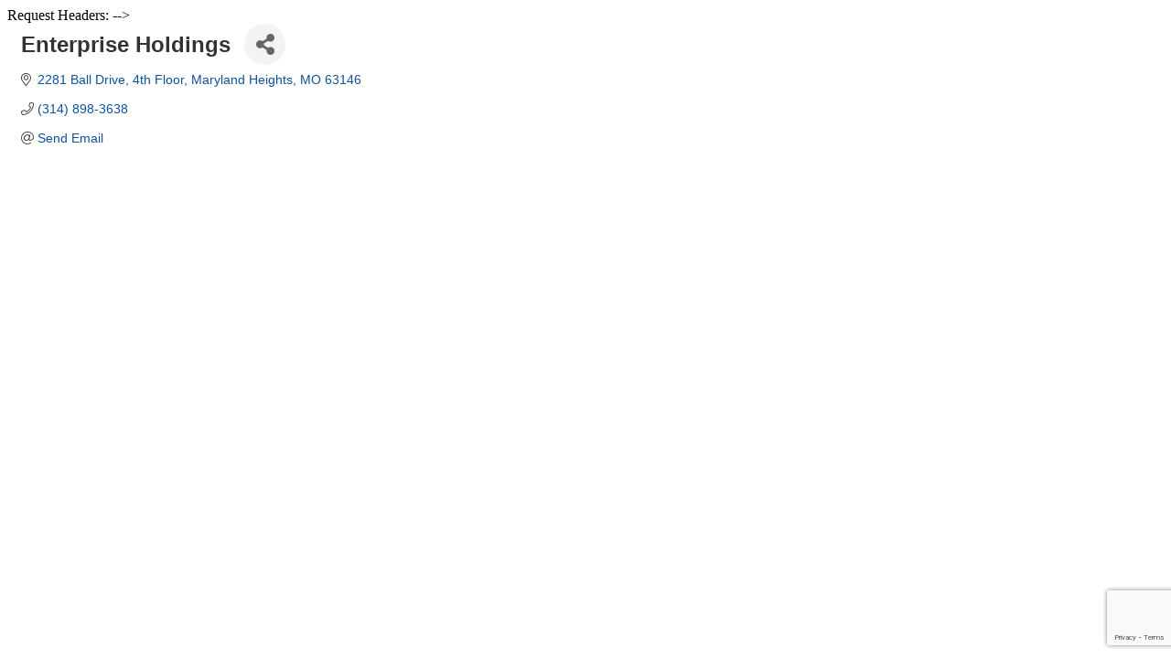

--- FILE ---
content_type: text/html; charset=utf-8
request_url: https://www.google.com/recaptcha/enterprise/anchor?ar=1&k=6LfI_T8rAAAAAMkWHrLP_GfSf3tLy9tKa839wcWa&co=aHR0cDovL21lbWJlci5hc2EtbWlkd2VzdC5vcmc6ODA.&hl=en&v=PoyoqOPhxBO7pBk68S4YbpHZ&size=invisible&anchor-ms=20000&execute-ms=30000&cb=db8mfl9kqnv9
body_size: 48730
content:
<!DOCTYPE HTML><html dir="ltr" lang="en"><head><meta http-equiv="Content-Type" content="text/html; charset=UTF-8">
<meta http-equiv="X-UA-Compatible" content="IE=edge">
<title>reCAPTCHA</title>
<style type="text/css">
/* cyrillic-ext */
@font-face {
  font-family: 'Roboto';
  font-style: normal;
  font-weight: 400;
  font-stretch: 100%;
  src: url(//fonts.gstatic.com/s/roboto/v48/KFO7CnqEu92Fr1ME7kSn66aGLdTylUAMa3GUBHMdazTgWw.woff2) format('woff2');
  unicode-range: U+0460-052F, U+1C80-1C8A, U+20B4, U+2DE0-2DFF, U+A640-A69F, U+FE2E-FE2F;
}
/* cyrillic */
@font-face {
  font-family: 'Roboto';
  font-style: normal;
  font-weight: 400;
  font-stretch: 100%;
  src: url(//fonts.gstatic.com/s/roboto/v48/KFO7CnqEu92Fr1ME7kSn66aGLdTylUAMa3iUBHMdazTgWw.woff2) format('woff2');
  unicode-range: U+0301, U+0400-045F, U+0490-0491, U+04B0-04B1, U+2116;
}
/* greek-ext */
@font-face {
  font-family: 'Roboto';
  font-style: normal;
  font-weight: 400;
  font-stretch: 100%;
  src: url(//fonts.gstatic.com/s/roboto/v48/KFO7CnqEu92Fr1ME7kSn66aGLdTylUAMa3CUBHMdazTgWw.woff2) format('woff2');
  unicode-range: U+1F00-1FFF;
}
/* greek */
@font-face {
  font-family: 'Roboto';
  font-style: normal;
  font-weight: 400;
  font-stretch: 100%;
  src: url(//fonts.gstatic.com/s/roboto/v48/KFO7CnqEu92Fr1ME7kSn66aGLdTylUAMa3-UBHMdazTgWw.woff2) format('woff2');
  unicode-range: U+0370-0377, U+037A-037F, U+0384-038A, U+038C, U+038E-03A1, U+03A3-03FF;
}
/* math */
@font-face {
  font-family: 'Roboto';
  font-style: normal;
  font-weight: 400;
  font-stretch: 100%;
  src: url(//fonts.gstatic.com/s/roboto/v48/KFO7CnqEu92Fr1ME7kSn66aGLdTylUAMawCUBHMdazTgWw.woff2) format('woff2');
  unicode-range: U+0302-0303, U+0305, U+0307-0308, U+0310, U+0312, U+0315, U+031A, U+0326-0327, U+032C, U+032F-0330, U+0332-0333, U+0338, U+033A, U+0346, U+034D, U+0391-03A1, U+03A3-03A9, U+03B1-03C9, U+03D1, U+03D5-03D6, U+03F0-03F1, U+03F4-03F5, U+2016-2017, U+2034-2038, U+203C, U+2040, U+2043, U+2047, U+2050, U+2057, U+205F, U+2070-2071, U+2074-208E, U+2090-209C, U+20D0-20DC, U+20E1, U+20E5-20EF, U+2100-2112, U+2114-2115, U+2117-2121, U+2123-214F, U+2190, U+2192, U+2194-21AE, U+21B0-21E5, U+21F1-21F2, U+21F4-2211, U+2213-2214, U+2216-22FF, U+2308-230B, U+2310, U+2319, U+231C-2321, U+2336-237A, U+237C, U+2395, U+239B-23B7, U+23D0, U+23DC-23E1, U+2474-2475, U+25AF, U+25B3, U+25B7, U+25BD, U+25C1, U+25CA, U+25CC, U+25FB, U+266D-266F, U+27C0-27FF, U+2900-2AFF, U+2B0E-2B11, U+2B30-2B4C, U+2BFE, U+3030, U+FF5B, U+FF5D, U+1D400-1D7FF, U+1EE00-1EEFF;
}
/* symbols */
@font-face {
  font-family: 'Roboto';
  font-style: normal;
  font-weight: 400;
  font-stretch: 100%;
  src: url(//fonts.gstatic.com/s/roboto/v48/KFO7CnqEu92Fr1ME7kSn66aGLdTylUAMaxKUBHMdazTgWw.woff2) format('woff2');
  unicode-range: U+0001-000C, U+000E-001F, U+007F-009F, U+20DD-20E0, U+20E2-20E4, U+2150-218F, U+2190, U+2192, U+2194-2199, U+21AF, U+21E6-21F0, U+21F3, U+2218-2219, U+2299, U+22C4-22C6, U+2300-243F, U+2440-244A, U+2460-24FF, U+25A0-27BF, U+2800-28FF, U+2921-2922, U+2981, U+29BF, U+29EB, U+2B00-2BFF, U+4DC0-4DFF, U+FFF9-FFFB, U+10140-1018E, U+10190-1019C, U+101A0, U+101D0-101FD, U+102E0-102FB, U+10E60-10E7E, U+1D2C0-1D2D3, U+1D2E0-1D37F, U+1F000-1F0FF, U+1F100-1F1AD, U+1F1E6-1F1FF, U+1F30D-1F30F, U+1F315, U+1F31C, U+1F31E, U+1F320-1F32C, U+1F336, U+1F378, U+1F37D, U+1F382, U+1F393-1F39F, U+1F3A7-1F3A8, U+1F3AC-1F3AF, U+1F3C2, U+1F3C4-1F3C6, U+1F3CA-1F3CE, U+1F3D4-1F3E0, U+1F3ED, U+1F3F1-1F3F3, U+1F3F5-1F3F7, U+1F408, U+1F415, U+1F41F, U+1F426, U+1F43F, U+1F441-1F442, U+1F444, U+1F446-1F449, U+1F44C-1F44E, U+1F453, U+1F46A, U+1F47D, U+1F4A3, U+1F4B0, U+1F4B3, U+1F4B9, U+1F4BB, U+1F4BF, U+1F4C8-1F4CB, U+1F4D6, U+1F4DA, U+1F4DF, U+1F4E3-1F4E6, U+1F4EA-1F4ED, U+1F4F7, U+1F4F9-1F4FB, U+1F4FD-1F4FE, U+1F503, U+1F507-1F50B, U+1F50D, U+1F512-1F513, U+1F53E-1F54A, U+1F54F-1F5FA, U+1F610, U+1F650-1F67F, U+1F687, U+1F68D, U+1F691, U+1F694, U+1F698, U+1F6AD, U+1F6B2, U+1F6B9-1F6BA, U+1F6BC, U+1F6C6-1F6CF, U+1F6D3-1F6D7, U+1F6E0-1F6EA, U+1F6F0-1F6F3, U+1F6F7-1F6FC, U+1F700-1F7FF, U+1F800-1F80B, U+1F810-1F847, U+1F850-1F859, U+1F860-1F887, U+1F890-1F8AD, U+1F8B0-1F8BB, U+1F8C0-1F8C1, U+1F900-1F90B, U+1F93B, U+1F946, U+1F984, U+1F996, U+1F9E9, U+1FA00-1FA6F, U+1FA70-1FA7C, U+1FA80-1FA89, U+1FA8F-1FAC6, U+1FACE-1FADC, U+1FADF-1FAE9, U+1FAF0-1FAF8, U+1FB00-1FBFF;
}
/* vietnamese */
@font-face {
  font-family: 'Roboto';
  font-style: normal;
  font-weight: 400;
  font-stretch: 100%;
  src: url(//fonts.gstatic.com/s/roboto/v48/KFO7CnqEu92Fr1ME7kSn66aGLdTylUAMa3OUBHMdazTgWw.woff2) format('woff2');
  unicode-range: U+0102-0103, U+0110-0111, U+0128-0129, U+0168-0169, U+01A0-01A1, U+01AF-01B0, U+0300-0301, U+0303-0304, U+0308-0309, U+0323, U+0329, U+1EA0-1EF9, U+20AB;
}
/* latin-ext */
@font-face {
  font-family: 'Roboto';
  font-style: normal;
  font-weight: 400;
  font-stretch: 100%;
  src: url(//fonts.gstatic.com/s/roboto/v48/KFO7CnqEu92Fr1ME7kSn66aGLdTylUAMa3KUBHMdazTgWw.woff2) format('woff2');
  unicode-range: U+0100-02BA, U+02BD-02C5, U+02C7-02CC, U+02CE-02D7, U+02DD-02FF, U+0304, U+0308, U+0329, U+1D00-1DBF, U+1E00-1E9F, U+1EF2-1EFF, U+2020, U+20A0-20AB, U+20AD-20C0, U+2113, U+2C60-2C7F, U+A720-A7FF;
}
/* latin */
@font-face {
  font-family: 'Roboto';
  font-style: normal;
  font-weight: 400;
  font-stretch: 100%;
  src: url(//fonts.gstatic.com/s/roboto/v48/KFO7CnqEu92Fr1ME7kSn66aGLdTylUAMa3yUBHMdazQ.woff2) format('woff2');
  unicode-range: U+0000-00FF, U+0131, U+0152-0153, U+02BB-02BC, U+02C6, U+02DA, U+02DC, U+0304, U+0308, U+0329, U+2000-206F, U+20AC, U+2122, U+2191, U+2193, U+2212, U+2215, U+FEFF, U+FFFD;
}
/* cyrillic-ext */
@font-face {
  font-family: 'Roboto';
  font-style: normal;
  font-weight: 500;
  font-stretch: 100%;
  src: url(//fonts.gstatic.com/s/roboto/v48/KFO7CnqEu92Fr1ME7kSn66aGLdTylUAMa3GUBHMdazTgWw.woff2) format('woff2');
  unicode-range: U+0460-052F, U+1C80-1C8A, U+20B4, U+2DE0-2DFF, U+A640-A69F, U+FE2E-FE2F;
}
/* cyrillic */
@font-face {
  font-family: 'Roboto';
  font-style: normal;
  font-weight: 500;
  font-stretch: 100%;
  src: url(//fonts.gstatic.com/s/roboto/v48/KFO7CnqEu92Fr1ME7kSn66aGLdTylUAMa3iUBHMdazTgWw.woff2) format('woff2');
  unicode-range: U+0301, U+0400-045F, U+0490-0491, U+04B0-04B1, U+2116;
}
/* greek-ext */
@font-face {
  font-family: 'Roboto';
  font-style: normal;
  font-weight: 500;
  font-stretch: 100%;
  src: url(//fonts.gstatic.com/s/roboto/v48/KFO7CnqEu92Fr1ME7kSn66aGLdTylUAMa3CUBHMdazTgWw.woff2) format('woff2');
  unicode-range: U+1F00-1FFF;
}
/* greek */
@font-face {
  font-family: 'Roboto';
  font-style: normal;
  font-weight: 500;
  font-stretch: 100%;
  src: url(//fonts.gstatic.com/s/roboto/v48/KFO7CnqEu92Fr1ME7kSn66aGLdTylUAMa3-UBHMdazTgWw.woff2) format('woff2');
  unicode-range: U+0370-0377, U+037A-037F, U+0384-038A, U+038C, U+038E-03A1, U+03A3-03FF;
}
/* math */
@font-face {
  font-family: 'Roboto';
  font-style: normal;
  font-weight: 500;
  font-stretch: 100%;
  src: url(//fonts.gstatic.com/s/roboto/v48/KFO7CnqEu92Fr1ME7kSn66aGLdTylUAMawCUBHMdazTgWw.woff2) format('woff2');
  unicode-range: U+0302-0303, U+0305, U+0307-0308, U+0310, U+0312, U+0315, U+031A, U+0326-0327, U+032C, U+032F-0330, U+0332-0333, U+0338, U+033A, U+0346, U+034D, U+0391-03A1, U+03A3-03A9, U+03B1-03C9, U+03D1, U+03D5-03D6, U+03F0-03F1, U+03F4-03F5, U+2016-2017, U+2034-2038, U+203C, U+2040, U+2043, U+2047, U+2050, U+2057, U+205F, U+2070-2071, U+2074-208E, U+2090-209C, U+20D0-20DC, U+20E1, U+20E5-20EF, U+2100-2112, U+2114-2115, U+2117-2121, U+2123-214F, U+2190, U+2192, U+2194-21AE, U+21B0-21E5, U+21F1-21F2, U+21F4-2211, U+2213-2214, U+2216-22FF, U+2308-230B, U+2310, U+2319, U+231C-2321, U+2336-237A, U+237C, U+2395, U+239B-23B7, U+23D0, U+23DC-23E1, U+2474-2475, U+25AF, U+25B3, U+25B7, U+25BD, U+25C1, U+25CA, U+25CC, U+25FB, U+266D-266F, U+27C0-27FF, U+2900-2AFF, U+2B0E-2B11, U+2B30-2B4C, U+2BFE, U+3030, U+FF5B, U+FF5D, U+1D400-1D7FF, U+1EE00-1EEFF;
}
/* symbols */
@font-face {
  font-family: 'Roboto';
  font-style: normal;
  font-weight: 500;
  font-stretch: 100%;
  src: url(//fonts.gstatic.com/s/roboto/v48/KFO7CnqEu92Fr1ME7kSn66aGLdTylUAMaxKUBHMdazTgWw.woff2) format('woff2');
  unicode-range: U+0001-000C, U+000E-001F, U+007F-009F, U+20DD-20E0, U+20E2-20E4, U+2150-218F, U+2190, U+2192, U+2194-2199, U+21AF, U+21E6-21F0, U+21F3, U+2218-2219, U+2299, U+22C4-22C6, U+2300-243F, U+2440-244A, U+2460-24FF, U+25A0-27BF, U+2800-28FF, U+2921-2922, U+2981, U+29BF, U+29EB, U+2B00-2BFF, U+4DC0-4DFF, U+FFF9-FFFB, U+10140-1018E, U+10190-1019C, U+101A0, U+101D0-101FD, U+102E0-102FB, U+10E60-10E7E, U+1D2C0-1D2D3, U+1D2E0-1D37F, U+1F000-1F0FF, U+1F100-1F1AD, U+1F1E6-1F1FF, U+1F30D-1F30F, U+1F315, U+1F31C, U+1F31E, U+1F320-1F32C, U+1F336, U+1F378, U+1F37D, U+1F382, U+1F393-1F39F, U+1F3A7-1F3A8, U+1F3AC-1F3AF, U+1F3C2, U+1F3C4-1F3C6, U+1F3CA-1F3CE, U+1F3D4-1F3E0, U+1F3ED, U+1F3F1-1F3F3, U+1F3F5-1F3F7, U+1F408, U+1F415, U+1F41F, U+1F426, U+1F43F, U+1F441-1F442, U+1F444, U+1F446-1F449, U+1F44C-1F44E, U+1F453, U+1F46A, U+1F47D, U+1F4A3, U+1F4B0, U+1F4B3, U+1F4B9, U+1F4BB, U+1F4BF, U+1F4C8-1F4CB, U+1F4D6, U+1F4DA, U+1F4DF, U+1F4E3-1F4E6, U+1F4EA-1F4ED, U+1F4F7, U+1F4F9-1F4FB, U+1F4FD-1F4FE, U+1F503, U+1F507-1F50B, U+1F50D, U+1F512-1F513, U+1F53E-1F54A, U+1F54F-1F5FA, U+1F610, U+1F650-1F67F, U+1F687, U+1F68D, U+1F691, U+1F694, U+1F698, U+1F6AD, U+1F6B2, U+1F6B9-1F6BA, U+1F6BC, U+1F6C6-1F6CF, U+1F6D3-1F6D7, U+1F6E0-1F6EA, U+1F6F0-1F6F3, U+1F6F7-1F6FC, U+1F700-1F7FF, U+1F800-1F80B, U+1F810-1F847, U+1F850-1F859, U+1F860-1F887, U+1F890-1F8AD, U+1F8B0-1F8BB, U+1F8C0-1F8C1, U+1F900-1F90B, U+1F93B, U+1F946, U+1F984, U+1F996, U+1F9E9, U+1FA00-1FA6F, U+1FA70-1FA7C, U+1FA80-1FA89, U+1FA8F-1FAC6, U+1FACE-1FADC, U+1FADF-1FAE9, U+1FAF0-1FAF8, U+1FB00-1FBFF;
}
/* vietnamese */
@font-face {
  font-family: 'Roboto';
  font-style: normal;
  font-weight: 500;
  font-stretch: 100%;
  src: url(//fonts.gstatic.com/s/roboto/v48/KFO7CnqEu92Fr1ME7kSn66aGLdTylUAMa3OUBHMdazTgWw.woff2) format('woff2');
  unicode-range: U+0102-0103, U+0110-0111, U+0128-0129, U+0168-0169, U+01A0-01A1, U+01AF-01B0, U+0300-0301, U+0303-0304, U+0308-0309, U+0323, U+0329, U+1EA0-1EF9, U+20AB;
}
/* latin-ext */
@font-face {
  font-family: 'Roboto';
  font-style: normal;
  font-weight: 500;
  font-stretch: 100%;
  src: url(//fonts.gstatic.com/s/roboto/v48/KFO7CnqEu92Fr1ME7kSn66aGLdTylUAMa3KUBHMdazTgWw.woff2) format('woff2');
  unicode-range: U+0100-02BA, U+02BD-02C5, U+02C7-02CC, U+02CE-02D7, U+02DD-02FF, U+0304, U+0308, U+0329, U+1D00-1DBF, U+1E00-1E9F, U+1EF2-1EFF, U+2020, U+20A0-20AB, U+20AD-20C0, U+2113, U+2C60-2C7F, U+A720-A7FF;
}
/* latin */
@font-face {
  font-family: 'Roboto';
  font-style: normal;
  font-weight: 500;
  font-stretch: 100%;
  src: url(//fonts.gstatic.com/s/roboto/v48/KFO7CnqEu92Fr1ME7kSn66aGLdTylUAMa3yUBHMdazQ.woff2) format('woff2');
  unicode-range: U+0000-00FF, U+0131, U+0152-0153, U+02BB-02BC, U+02C6, U+02DA, U+02DC, U+0304, U+0308, U+0329, U+2000-206F, U+20AC, U+2122, U+2191, U+2193, U+2212, U+2215, U+FEFF, U+FFFD;
}
/* cyrillic-ext */
@font-face {
  font-family: 'Roboto';
  font-style: normal;
  font-weight: 900;
  font-stretch: 100%;
  src: url(//fonts.gstatic.com/s/roboto/v48/KFO7CnqEu92Fr1ME7kSn66aGLdTylUAMa3GUBHMdazTgWw.woff2) format('woff2');
  unicode-range: U+0460-052F, U+1C80-1C8A, U+20B4, U+2DE0-2DFF, U+A640-A69F, U+FE2E-FE2F;
}
/* cyrillic */
@font-face {
  font-family: 'Roboto';
  font-style: normal;
  font-weight: 900;
  font-stretch: 100%;
  src: url(//fonts.gstatic.com/s/roboto/v48/KFO7CnqEu92Fr1ME7kSn66aGLdTylUAMa3iUBHMdazTgWw.woff2) format('woff2');
  unicode-range: U+0301, U+0400-045F, U+0490-0491, U+04B0-04B1, U+2116;
}
/* greek-ext */
@font-face {
  font-family: 'Roboto';
  font-style: normal;
  font-weight: 900;
  font-stretch: 100%;
  src: url(//fonts.gstatic.com/s/roboto/v48/KFO7CnqEu92Fr1ME7kSn66aGLdTylUAMa3CUBHMdazTgWw.woff2) format('woff2');
  unicode-range: U+1F00-1FFF;
}
/* greek */
@font-face {
  font-family: 'Roboto';
  font-style: normal;
  font-weight: 900;
  font-stretch: 100%;
  src: url(//fonts.gstatic.com/s/roboto/v48/KFO7CnqEu92Fr1ME7kSn66aGLdTylUAMa3-UBHMdazTgWw.woff2) format('woff2');
  unicode-range: U+0370-0377, U+037A-037F, U+0384-038A, U+038C, U+038E-03A1, U+03A3-03FF;
}
/* math */
@font-face {
  font-family: 'Roboto';
  font-style: normal;
  font-weight: 900;
  font-stretch: 100%;
  src: url(//fonts.gstatic.com/s/roboto/v48/KFO7CnqEu92Fr1ME7kSn66aGLdTylUAMawCUBHMdazTgWw.woff2) format('woff2');
  unicode-range: U+0302-0303, U+0305, U+0307-0308, U+0310, U+0312, U+0315, U+031A, U+0326-0327, U+032C, U+032F-0330, U+0332-0333, U+0338, U+033A, U+0346, U+034D, U+0391-03A1, U+03A3-03A9, U+03B1-03C9, U+03D1, U+03D5-03D6, U+03F0-03F1, U+03F4-03F5, U+2016-2017, U+2034-2038, U+203C, U+2040, U+2043, U+2047, U+2050, U+2057, U+205F, U+2070-2071, U+2074-208E, U+2090-209C, U+20D0-20DC, U+20E1, U+20E5-20EF, U+2100-2112, U+2114-2115, U+2117-2121, U+2123-214F, U+2190, U+2192, U+2194-21AE, U+21B0-21E5, U+21F1-21F2, U+21F4-2211, U+2213-2214, U+2216-22FF, U+2308-230B, U+2310, U+2319, U+231C-2321, U+2336-237A, U+237C, U+2395, U+239B-23B7, U+23D0, U+23DC-23E1, U+2474-2475, U+25AF, U+25B3, U+25B7, U+25BD, U+25C1, U+25CA, U+25CC, U+25FB, U+266D-266F, U+27C0-27FF, U+2900-2AFF, U+2B0E-2B11, U+2B30-2B4C, U+2BFE, U+3030, U+FF5B, U+FF5D, U+1D400-1D7FF, U+1EE00-1EEFF;
}
/* symbols */
@font-face {
  font-family: 'Roboto';
  font-style: normal;
  font-weight: 900;
  font-stretch: 100%;
  src: url(//fonts.gstatic.com/s/roboto/v48/KFO7CnqEu92Fr1ME7kSn66aGLdTylUAMaxKUBHMdazTgWw.woff2) format('woff2');
  unicode-range: U+0001-000C, U+000E-001F, U+007F-009F, U+20DD-20E0, U+20E2-20E4, U+2150-218F, U+2190, U+2192, U+2194-2199, U+21AF, U+21E6-21F0, U+21F3, U+2218-2219, U+2299, U+22C4-22C6, U+2300-243F, U+2440-244A, U+2460-24FF, U+25A0-27BF, U+2800-28FF, U+2921-2922, U+2981, U+29BF, U+29EB, U+2B00-2BFF, U+4DC0-4DFF, U+FFF9-FFFB, U+10140-1018E, U+10190-1019C, U+101A0, U+101D0-101FD, U+102E0-102FB, U+10E60-10E7E, U+1D2C0-1D2D3, U+1D2E0-1D37F, U+1F000-1F0FF, U+1F100-1F1AD, U+1F1E6-1F1FF, U+1F30D-1F30F, U+1F315, U+1F31C, U+1F31E, U+1F320-1F32C, U+1F336, U+1F378, U+1F37D, U+1F382, U+1F393-1F39F, U+1F3A7-1F3A8, U+1F3AC-1F3AF, U+1F3C2, U+1F3C4-1F3C6, U+1F3CA-1F3CE, U+1F3D4-1F3E0, U+1F3ED, U+1F3F1-1F3F3, U+1F3F5-1F3F7, U+1F408, U+1F415, U+1F41F, U+1F426, U+1F43F, U+1F441-1F442, U+1F444, U+1F446-1F449, U+1F44C-1F44E, U+1F453, U+1F46A, U+1F47D, U+1F4A3, U+1F4B0, U+1F4B3, U+1F4B9, U+1F4BB, U+1F4BF, U+1F4C8-1F4CB, U+1F4D6, U+1F4DA, U+1F4DF, U+1F4E3-1F4E6, U+1F4EA-1F4ED, U+1F4F7, U+1F4F9-1F4FB, U+1F4FD-1F4FE, U+1F503, U+1F507-1F50B, U+1F50D, U+1F512-1F513, U+1F53E-1F54A, U+1F54F-1F5FA, U+1F610, U+1F650-1F67F, U+1F687, U+1F68D, U+1F691, U+1F694, U+1F698, U+1F6AD, U+1F6B2, U+1F6B9-1F6BA, U+1F6BC, U+1F6C6-1F6CF, U+1F6D3-1F6D7, U+1F6E0-1F6EA, U+1F6F0-1F6F3, U+1F6F7-1F6FC, U+1F700-1F7FF, U+1F800-1F80B, U+1F810-1F847, U+1F850-1F859, U+1F860-1F887, U+1F890-1F8AD, U+1F8B0-1F8BB, U+1F8C0-1F8C1, U+1F900-1F90B, U+1F93B, U+1F946, U+1F984, U+1F996, U+1F9E9, U+1FA00-1FA6F, U+1FA70-1FA7C, U+1FA80-1FA89, U+1FA8F-1FAC6, U+1FACE-1FADC, U+1FADF-1FAE9, U+1FAF0-1FAF8, U+1FB00-1FBFF;
}
/* vietnamese */
@font-face {
  font-family: 'Roboto';
  font-style: normal;
  font-weight: 900;
  font-stretch: 100%;
  src: url(//fonts.gstatic.com/s/roboto/v48/KFO7CnqEu92Fr1ME7kSn66aGLdTylUAMa3OUBHMdazTgWw.woff2) format('woff2');
  unicode-range: U+0102-0103, U+0110-0111, U+0128-0129, U+0168-0169, U+01A0-01A1, U+01AF-01B0, U+0300-0301, U+0303-0304, U+0308-0309, U+0323, U+0329, U+1EA0-1EF9, U+20AB;
}
/* latin-ext */
@font-face {
  font-family: 'Roboto';
  font-style: normal;
  font-weight: 900;
  font-stretch: 100%;
  src: url(//fonts.gstatic.com/s/roboto/v48/KFO7CnqEu92Fr1ME7kSn66aGLdTylUAMa3KUBHMdazTgWw.woff2) format('woff2');
  unicode-range: U+0100-02BA, U+02BD-02C5, U+02C7-02CC, U+02CE-02D7, U+02DD-02FF, U+0304, U+0308, U+0329, U+1D00-1DBF, U+1E00-1E9F, U+1EF2-1EFF, U+2020, U+20A0-20AB, U+20AD-20C0, U+2113, U+2C60-2C7F, U+A720-A7FF;
}
/* latin */
@font-face {
  font-family: 'Roboto';
  font-style: normal;
  font-weight: 900;
  font-stretch: 100%;
  src: url(//fonts.gstatic.com/s/roboto/v48/KFO7CnqEu92Fr1ME7kSn66aGLdTylUAMa3yUBHMdazQ.woff2) format('woff2');
  unicode-range: U+0000-00FF, U+0131, U+0152-0153, U+02BB-02BC, U+02C6, U+02DA, U+02DC, U+0304, U+0308, U+0329, U+2000-206F, U+20AC, U+2122, U+2191, U+2193, U+2212, U+2215, U+FEFF, U+FFFD;
}

</style>
<link rel="stylesheet" type="text/css" href="https://www.gstatic.com/recaptcha/releases/PoyoqOPhxBO7pBk68S4YbpHZ/styles__ltr.css">
<script nonce="frMgpXUprkdwFbv-nQ3_ag" type="text/javascript">window['__recaptcha_api'] = 'https://www.google.com/recaptcha/enterprise/';</script>
<script type="text/javascript" src="https://www.gstatic.com/recaptcha/releases/PoyoqOPhxBO7pBk68S4YbpHZ/recaptcha__en.js" nonce="frMgpXUprkdwFbv-nQ3_ag">
      
    </script></head>
<body><div id="rc-anchor-alert" class="rc-anchor-alert"></div>
<input type="hidden" id="recaptcha-token" value="[base64]">
<script type="text/javascript" nonce="frMgpXUprkdwFbv-nQ3_ag">
      recaptcha.anchor.Main.init("[\x22ainput\x22,[\x22bgdata\x22,\x22\x22,\[base64]/[base64]/[base64]/KE4oMTI0LHYsdi5HKSxMWihsLHYpKTpOKDEyNCx2LGwpLFYpLHYpLFQpKSxGKDE3MSx2KX0scjc9ZnVuY3Rpb24obCl7cmV0dXJuIGx9LEM9ZnVuY3Rpb24obCxWLHYpe04odixsLFYpLFZbYWtdPTI3OTZ9LG49ZnVuY3Rpb24obCxWKXtWLlg9KChWLlg/[base64]/[base64]/[base64]/[base64]/[base64]/[base64]/[base64]/[base64]/[base64]/[base64]/[base64]\\u003d\x22,\[base64]\\u003d\x22,\[base64]/DslzDkGzDhRrCl3cQCWF/[base64]/K8KbBsKtwrEXwpYBQMKPw5kAworCmEQib20EwrHCv0jDp8KkCHbCusKgwoUnwonCpyLDgwAxw7MZGsKbwoohwo02JG/CjsKhw785wqbDvAPCvmp8O1/DtsOoIgQywokfwq9qYRnDqg3DqsKfw5o8w7nDi3gjw6UNwqhdNnHCq8KawpAKwr0IwoRqw7tRw5xcwqUEYj8Rwp/CqTvDt8KdwpbDkHM+E8Kbw5TDm8KkEkQIHQnCmMKDaiTDr8OrYsOJwqzCuRFwP8KlwrYUKsO4w5dndcKTB8KkTXN9wo/DpcOmwqXCqHkxwqpmwpXCjTXDvsKAe1VPw7VPw61qOy/DtcOSTlTChTgywoBSw4EJUcO6dC8Nw4TCpMKiKsKrw7hTw4ppSicdcj7Dh0UkJMO4ezvDlcOjfMKTW3wLI8OlHsOaw4nDihnDhcOkwocRw5ZLG0RBw6PCnwArScOqwrMnwoLCgMKaEUUWw5bDrDxswovDpRZJIW3CuU/DvMOwRn9ow7TDssOOw4E2wqDDvWDCmGTCh1TDoHIkGRbCh8Khw7FLJ8KMPBpYw4kuw68+wp/[base64]/Uj8ORcKpWDc8wolTbFDDo08eO1rCocOCwpYuVWzCkG7CmULDlRInw6dxw4nDhMKMwqHCnsKxw7PDmlnCn8KuP17CucO+GMKDwpcrLsKPMcOZw6MXw4EaBxjDjCfDpHUlRsKlPErCvg/DqVMMXRlww4Eow6Bmwps9w5nDpEfDuMKdw749YMKvMxrDjBAOwpfDuMOsaFN9V8OQMsOqYDPDkcKlGBBfw6EgZ8KMSsKSFn9NEsOXw63DoldNwoUlw7XCrifClBvCpxUkQCnChsOiwrHCjcKlNnvCosOcZzcdIVEew5PCpcKGQsKeCSnDrsOaNSF/dhwdw48decKlwp/CnMO3woU7BMO7FmA6wrzCrQN9UMKbwqLCvGd+eRViw5bDrsOyA8OHw43CnStVFcKodAjDoRLDoUc8w5EBOcONdsKpw4rCvz/Drnk7LMOcw6psN8OUw47DgsK+wphsEGUjwqDCi8OuQlMnShDCpywtVcOYb8KAL3ZSw6fDoBjDpsKXVsOARMKVEMO7aMKUAsOHwrNnwqJ+Oy/Clh4xGkzDpBDDjTwlwqQ2KgBNbTsYET/Dr8KlXMOnMsKpw4LDkwrCjR3Dn8OawqzDhmoQw6bCu8OHwpMoKMKiccOgw7HCmBrCqxLDtDYSQsKNTVLDgT5pH8Kuw5k/[base64]/w6dvHhkcwrDCoh/Chxdkw5DDvGHDmXzCtmlbw5QGwo7Dlk9uAmHDuHzCmcKaw5Fvw5F6NcKMw6bDoXvDh8Orwolxw4fDrcOOw4rCpgzDm8KHw502acOEYgnCrcOhw7pVR0tIw6spZ8OawobCi1zDpcO+w4zCuC7ClsOCaGrDl2bCki/ClT9IBsK7TMKdRsK6fsK3w5ZOTMKecmNLwqxpFcKZw7TDhDMCN1xTXHEHw6fDnMKew602W8OJMD0FWyRSRMKzPWVUAC9jIC5pwqYbb8Odw7Mmwo/CpcOzwolYXQxgFMKuwpteworDu8OMQ8OUfsOXw7rCosKmDEcvwojCv8KhBcKURcK1wpvCoMOow7xtV0k2WMOiez5UB3YGw4nCl8K/WWVnbH1hHMKPwrlmw5JPwoYbwrcnw4DCl04YGsOjw5wvYsO4wpvDgAQdw5XDqV3ClcK0RW/CnsOPGhcww6BUw5NUw7docsKbRMOUE3TCrsOhPMKwUQAKcMOTwoQPw4xjCcOqRkAXwpDDjHQWGMOuHBHCiBHDpsOYw5TDjkoYPsOGOsO8HVTDpcOEOHvCp8OJVDfCh8KfHDrDg8KSOS3ClCXDoQXCny3Dm1fDvB8uw6DDrcK7SsKmwqQQwotkw4fCqcKEFGd5Hzd/wrPDsMKBw7AowobCpCbCtAAxDmrCicKAQjzDhsKWG2TCqsOGY1nDshzDjMOkMyDCrz/DosKWwr1QX8KLAA5ow5F1wrnCu8Kyw4J2DSIcw5/DrMKTOsOYwpTDjcKqwr9IwqsYDSAaKhHDiMO5UFzDh8KAwoDCjkXDvDHCrsKOfsKywpQEw7bCiylSYh82w73ChTHDqsKSw5HCnWwDwpcawqVEaMOnwoPDvMODD8KMwqN7w6lew5MJYWMjHBHCsnzDhG7Dh8OIAcKzKXQVw5RLPsOjNStEw7/[base64]/CksKiwrwfcSRUYiwiwqHCkMKvVcOuWsKHOxPCnwzCpcKUw7ohwo8BE8OcWAh9w4XCq8K2ZFgVdS/[base64]/CtcOiYwrDkVE7Fix2SsOgSMKyWDbDiydYw5MgCTbCocKfw7vCkMKyOQJZw6nDl1MURh/CqMKiwoPCn8OHw4DDncOVw77DhMOYwp17RVTCncKbH1A7KsOCw4wxw6LDg8KLw53Dq1TDksKxwrzCpsKiw4kBf8OfInDDjMKJd8KtRsOew4TDvg1rwqJawod1RcKUEhrDosKbw7/CjkDDpsOTw4zCp8OxVRgOw4/CpcKOwrnDonhHw4xccsKEw44ROMKEwpRVw6VCVUBKZVHDkD9pe1lCwr0+wrHDvMK2wpTDmRZXwppPwroVGHoCwrfDuMO4cMO6WcO0V8KtZ28Dwqomw5PDnnvDiCnCqnATKcKBwrtWCMOFwpkqwqDDh23DkG0aw5LDkMK9w4/[base64]/DuyxyEhfDmMOZbXUaSSBywonCtlNOCnIKwpFJasOewosTbcKBwq4ww6saVsOgwpzDm2VGwoLDtm7DmcOmblvCvcKgZMOsHMKWwoLDqcOXIzkbwoHDiDBdRsKRwo44NyDDt0BYwpxhFzpuw4zCjXIFwozDj8OYD8KCwqvCm27DjXc/wo/Din0vQxYNN2fDpgRfIsOURyXDmMKkwoFQJgFKwqsLwopOCU/CusO+D31OO0cnwqfCj8OqHjTCpFXDgEUjF8OTXsOvw4QVwqTCmcKAw5HDhsOiwpgwNcKfw6pWb8Ktw4fCkW7CssOIwqPCpHZ/w73CoEvCpDPCpsOSYizDs2lAw7fChQs+w6LDn8Kgw4PDlBXCgsOPw5QawofCmGXDvMKDcCYvw6rCky3Du8K3JsKVd8OoahTCqU0ybsKqXMK2AADCucKdwpJSPSHDqx9wGsKqw4XDr8OEL8OqCcK/AMOrwrDDvFfDphnCoMK1ZsO9w5FIwqfDk0t+cE/[base64]/[base64]/DlMOqbALDtsKvwrzCqMK+w7jCmMKracOhC3fDkcK3D8KdwoIaXx3Ck8OEwpIldMKRwqvDmQQva8OiXcKAwo7Cv8KdFi/CsMKWH8Klw6/DmDzCnRnCrMOxKAYEwo/Dr8OWIgkjw4RTwoMMPMOowqpAHsKfwr3DlmjCnEolQsOZw4fCkjAWw5jCoSBVw7tIw68Cw5UjNHnCgDDCt3/DtsOuSMOcF8KZw6HCm8KowrEpwo/DsMK5CsOOw41fw4NaFh49GTEcwrHCgsKuAirCu8KofMKtBcKgCHbCtcOBwqXDtWIQbyHDgsK6WMOPwrUKaRzDjxlNwrHDpRrCh1/DhcKJZMKTbgPChmDCoUzDoMKcw7jCs8KZw53DsgEpw5HDnsKHBMKcw6xUXcK9LMKyw6MfMMONwql4JsK0w47CiDsgOhzCicOKdDJ1w49cw5jCocKRF8KPwrRzw7TCkcKaI3gCTcK7IMOiw4HCkXHCp8OOw4TCl8OwHcOIwq3Ch8KuBCjDvsKJNcOww5IILC4cFMO/w5d5dsOWwr7DpDXDjcK9GQHCj0HCvcKaC8K3wqXDpMK8w6BDw5Naw6h3w7k1wpjCmGRMw6rCmcOrNFgMw54bwok/w70Ow64YCcKKwpvCpzh0RMKKZMO7w6nDl8KZFwPCuBXCqcO/GsKNXnfCtMKlwrLDl8OFZ17CpRxJwpgXwpDCgHEKw48qWRvDhsKjDcOUwpzCuSkjwrooFDvCjXbCmw0fGcOhLB7CjwTDikvDp8Kuc8KiemvDl8OXHjsJesKpTE7CqMOZV8OBY8OswoUcc0fDqMKsHcKdCcOpw7fDrMKiwrvCqU/CiXJDGcOMYnjDncKbwqwJwq7CqMKfwqPCogkPw4AGwrfCpl7DnCpUASJ0F8OSwprDpsO9G8ORPsO2UcO1XSxCRCNpHMKQwq5MWCzDp8Kjwo7CgFcdw5XCh1FQCsKiRC3DjMK+wpHDnMO7Eyt+EcKSVVnCsEkbw6PChcKRCcKPw47Cqy/CuxPDrUPCiR3DscOWw77DocKtw4J9w73DuUfDhsOlfT4swqAzwqXDrcK3wqjCpcORwqNewrXDiMO5J0LCtUvChXNbTMKuWMORRj9kGFXDpU8/w5ELwoDDjxASwoE5w7pkJC/[base64]/DrsKYw5ZAQHLCscKyw7rCmsKkw4pNQHvCkQ7CncKgPDprI8OdAMKiwpTCqMK0OgsgwoNYw6HChsODKsKCXcK8wrUBXh/[base64]/Dh8KKw5dWJMOMGcKxw6tpXXbCtRMpdsOUwpkrwrvDo3/DlU/[base64]/[base64]/DvC41woY2wrXCvMOZbsOyw5PDjnbCncKpITEjVsKvw63Cq1QWNiHDt3XDszxcw4jDt8KeZyHDpxkxUsOrwq7Dq0nDm8O3wrF4wopCBkoWJVZNw5zCocKhwoptJj7DvwHDmMOCw4bDsQvCq8OFeBnCksKEZMKwFsK8wrLCoVfCj8KTw6TCoh/DpcO6w6/DjcOyw61jw7szZMOZRg3CpMKEwrjCoWrCucObw4fDkDs0EsOKw57DtQvChVDCicKaDWzDuhbCrcKKWUnCtgdtfcOAw5fDnDAyLxXCocKgwqczdk1vwpzCjknCkVpXIgZKwpDCll4YS2BFAg3CvV14w6fDo1bDgh/Dk8Knw5vDuXQyw7JjbMO2w73CpMKdwqXDoWgQw511w5fDo8K8EXE2wozDlsOawrPCnUbCrsO1Oghcwqp+ZyM+w6vDozkUw45Iw7I3B8KiSXVkwpRqL8KAw7waLcKwwoXDqMOUwpVIw6/[base64]/PkHDgMO1VVpTwqBFQTLDqcKVw6zCjMOBwqgAfMKXASI3w4UlwrJmw7rDkmwJGcOhw5zDpsOLwr3Cg8KZwq3Ctw8OwozClMOGw5JaGsKnwodRwpXDrT/Ct8KQwpTCklUaw516wqXCkCDCtcKkwqZCXsOewoHDosOFVwDClTljwpjCpkl/RMOGw5AyAkXDhsK1bmbCuMOWRsKRMcOqO8KwK1bChcO8wo7Cv8K7w5vCuQxTw7F8w5NWw4IMU8KKw6QaPDbDl8OAfELDuQYbPF9jSAHCocKTw4TClsKnwr7CtmXDsy1PBz3Ch2B/M8KUw5vDnMOewrDDosO9HMO8by/DnsKhw7Yiw4ZrJMO7TcOhYcKLwr4BIhxSd8KqBMO1wo3CuHZOHlrDk8OvA0tCd8KqecObMC1LHcOZwr8Vw4wVGBLCtTYywpLComlydC4aw7HDtsKOw44oVWPCucOhw7ZiDTsMw6VVw7tbI8OIYi/Cn8ONwqDCsAciOMO9wqwnwoYeSsKOK8KDwps7Fk47QcK6wrjCr3fCiSYzw5AJw7rCnsOBw4ZeQxTCuFVtwpFZwpXCr8O7RUYpw67CnzZGWwkww7vCncKgU8OfwpLDpcOLwr3DrsKTwoUtwphfFgF8TcOcwo7DlzAZw6rDgsKwZcK/w6TDi8KdwoLDtsOVwrrDqcKww7vCuRjDjzDCssKTwoUnK8ObwrAQGlLDuzMFPjPDusOKUsKRUcOGw7zDiQBfecKsNW/Dl8K3bMKkwq9twqBBwqpgJcKIwohKKsOmUS8VwpJuw7rDoRHDg110DSLCkWnDkzZLwqwzwqzCilA4w5jDqcKGwpMIJ1/[base64]/Cj8O3YR8gw7vCgsOwf3rDlWIYwonClsKlw5/DqVYwwqc6AU3CiMOmwph4wr58wplmwqfCgzXDk8OOWD7DplolNhPDtcOew5nCgcKaaFgvwoXDqMKuwp8/wp9Aw5ZFAmTDm0PDvcOTwovDjMKNw6Yew5PCk1zCvyNLw6bCnMKUVE88w6c9w6rCj0IUb8OmccK3TcOrbMOFwqPDklDDk8Osw5rDnUUNEcKPP8OlB0PDkAlsW8KhC8KNwoXCkSMNByHCkMOuwofDlsOzwpsQOVvDj1DChgIxFXk4wo5aHsKuw7PDocK6w5/CvsOyw5/DqcKeC8KwwrEMAsKDDBIbSUHCkcOIw6I5wpokwpMufcOMwpPDjktkwpk7Q1dzwrYLwpNfGcKLTMOzw5jCl8Ohw5RTw5DCgMOTw6nDuMOjdmrDugvCpzgFXA54PGvCs8OhVMK+UsOZB8K5NsKyV8Oid8Obw6jDsDkrRsKjZEYGw5jCg0TCh8Odwp/DoQ/CujF6w7EZwonDp3QMw4bDp8Kbw7PDiTnCgEXDtz7CqxEbw6jCr00RMcOwSjPDiMOhJ8KFw7LCkmoXRsKBBUHCulfCjBE7w6pLw6PCrSPDoHvDmW/CqkRXd8OsD8KlL8O9UX/Ci8OZw6ZBw5TDscOHwpfDuMOew5HCmMOTwprDlcOdw6UJRH50RnPCj8KKNngrwosmw40/woTCuhDCp8O7A3zCrCnCslPCi01GaCrDsw9RbBEEwrANw4EWZgXDmsOsw5bDkMOmGxF3w615O8Kpw5w3wrJ2aMKKw5nCrCk8w7Btwq/[base64]/CnVFQRcK9w6cMHzPDnD83O0ckA2zDhMK0w6nChmbDmMK6w7waw4kgwroqMcOzwrQ+w583w4fDi1h2HcKlw6k0w6c4w7LCjlwqK1LCtsO2cQNKw4jCiMO0wovCllfDicKeN0YhLUMwwoQiwoTDqD/[base64]/GsKHS8O+NRlHw7VGw4FHwr0rw78Gw6cHwobDiMKWK8OEVsO3wpxDe8O+QsK/wrMiwoDCt8KJwoXDt17Dg8O+UzYULcKywr/DusKCEsOSwoLDjAQUw4Umw5Vkwr7DoVHDv8OAS8OMesKxLsOIO8OOBcOaw77CrXLCpMK2w4PCpXrChUjCoW7CmzPDpsKKwqMuC8KkHsKZPcOFw6Igw6ZfwrE8w5pPw7oawp0cKlZuKsK6wow/w5/[base64]/U8KWwqsgKULDnBrConXDt8OWwofDlwUkwpnDtHPCmC/CtMK/[base64]/[base64]/[base64]/w4fCrT8pcUXCn8KmHS0XFV/DicOtw7kww4fDrW7DvXjDjD/CpMOae2c6FkokM2wHaMKjw45fBiQYf8OvRcOtHcOYw7U9Xk07fhBrwoDCocO/WEsgJzPDjsKOw7sCw6zDmChNw6YxehU8XcKMwqgOEMKlaWJFwoTDksKGwrA+w5sCw5AjPsKxw6jClcOqYsO2aDNiwpvCicOLwovDsGvDjiTDm8KgUcKLBlknwpHCpcOXwrRzJFlNw63DlQzCksKnd8KLwrcTYh7DiGHCvyZhw50RHjk8w4Zbw7/CoMKoEWvDrlHCgcONOSnCpBrCvsOpwolRw5LDkcOmLD/DiUMpbSLCr8OGwpHDmcO4wqUHSMOIbcK/wrtGOWspRcOOw4ERw5haTnFhGmkfbcOewo4TZREkbFrCnsK7LMOewoPDu1PDgMKAGzHCsz3Dk2pnQcKyw5JSw5PDvMKQwrxkwr1Xw5RuSEQBCTg+dnXCmMKARMKpBAUUB8OcwokfGsKuwqI5eMOTIxhkw5Z7UMKcw5TCv8OLRUx/wro+wrDCm07CqMOzw7FKLmPCiMKHw5DDtjR2NcOOwqjCixLClsKiw48UwpNbZW3Du8KLw4LCtyPCk8OEasKGGjNdw7XCiDc/PywawosHw6PCs8OUwq/[base64]/DqMOLwrUewprDusOhD8OCw4rCu8KBwoLCuMOqw7DCu8KUV8O/[base64]/CnRUYD3M6CcOtw43CusO3wr1va2kzwog3CA3DnXQxeVE3w49Iw7MrUcKuOsKZcn/CjcKVMcODHcKyZnDDgFNsFj0PwqBUwpU1KUEMEnUnw4jDsMO6DsOIw7PDrsOUXcKnwqvDig8CeMO/[base64]/Dv8Kyw4jCvxkuYcOaw6nCmMKkw6Z/w6ckeMKxLnvDn2fCj8KPwonDmsOnwrt5wpbCvWjCnH/DlcKTwoU+bFdqTVrChnbCjiPChcKHwo7CjsOWOsOrM8O0wqkkXMKmwoJWwpZew4Vrw6VGKcOuwp3CqT/[base64]/DksKRw4U/UXTDjEUdA8O9DMOPwrTChSjCpgHCiMOgHsKzwpPCgMOhw7oiEyfDvsK1TMKgw6tFIsOmw5QjwqzCtMKBJcKhw6Miw5kAS8O8XE/Cq8O8wq9Mw4HCp8K0w7HDpMO6DE/DrsKFOxnClQnCrG7CpMO9w7QKTsKwTCJvGhMiE0EuwpnClXQGwrzDqH7DgcOEwq0kw5fCq1AZCAfDhn1mHEHDmW8sw5g6WjvDoMO5w6jChhwKwrdAw4TDn8KQwqPCjH7CtcOowowqwpTCnsOJV8KyKwsPw6ghOcKxU8ORbhhDVsKUwr/CrEfDnG0Jw5JfJcOYw7XDncOxwr9aeMKwworChUzCtSkMZGoDw6pyIHrDqsKBw5FJFBhef30pwpJQwrIwP8KuWBN9wqEew4tEQDbDjMOywpwrw7jDrF1QUMObOk0+XcK7w5PDisOLfsKbF8OtUMKmw6wUEClTwoJQJ1bCkgPCnsKew6Amw4E7wqU5fWbCqcKiKS0zwo/[base64]/Dp2LDtyLChX3DtHLCnRTDnsK1wrEnRsORXlHDuDrCncONQ8O1cG/[base64]/[base64]/Cq8Kge8KyMsO7U38mwovDm8Kww4jCuMODwpRnw4TCucObUBMQGMKgIMO9PUE5wrbDu8OWd8OLcBpLwrbCoVDDoE1UN8OzTQ1Bw4PCsMOew5vCnExLw49awoTDuljDmjnCjcOUw53Ci1hYEcOiwoDCq1PCmyYvwrxJwrPDt8K/FhtAwp0ewqjDrsKbw5RWKTPDqMOLDsK8G8KMDHkCUiISHsOKw7QAOQLCrcKtE8OBUMOrwqHCusOYw7drC8KiUsOEO0RkTsKNXcK3GcKkw4o3H8O4wqTDucOYcXXDjlTDlcKmCcKjwqA3w4TDtMOYw4rCjcK6CWHDj8K2OW/CgcKYw4HCi8KbS2LClsKFSsKJwrcHwqXCmcK+bxvCi3phYsKWwoHCoSfCqm5GSV3DrcOTGHTCnGDDj8OHFDUwOHzDvgDCucOAc1LDlQbDrcOWeMOhw50Iw5zClMOXwrdSw53Dgy1/[base64]/CiG7Cui4fwrjDksKRU8OVPHjDkcKEw6ADwpfCqTAPVsKVDMKywp9Cw6sXwqA9I8KxVyU/wqTDosKCw4bCu2PDl8KYwpIKw5hlc0lAwo4YME8bXMOCwoTDtDfDp8OwPMO6wqpBwobDpwZawpXDgMKhwqZmFMKOSMKbwr12w77DrsKCA8KEDhUEw5ILwq3CmsO3GMOxwpfCm8KOw5TCgBYqE8K0w6MkTQpqwr/[base64]/Zg7CrcK8RMOXwolFe3tvw5ZNE0HDjcOHw6/[base64]/wpHCvULCkMOJG8KaYyo8W8KEw5V4ScK3cRx+TMKVMR7ChQ9Wwr5QTMKBC2XCvQvCp8K6GcOpw4HDnVDDjwLDtih4MsONw6jCgmJaXwPCs8KvKcO4w74vw64hw4bCksKTC3UYCTpCNsKOe8OgDcOAcsOReBtgChxKwokKPMKAPMOXXMOnwo/CgsOkw5cSwonChggiw7Y+w7jCk8KkZMKZC1oTwp3CnTBbfwtkTA4iw6sYbsKtw63DgD7DlnnCikV3cMO/eMKWw7fDtcOqQADDjcOJbHPDjMKMA8OVKn0BMcOfwqbDlMKfwoLCsVbDgcOfMsKzw4TDu8OqQ8OZOcO1w5tYEjAQw6jCqQLCvsOvZxXDo1DCuT0rw5jDkm5WMMKiw4/[base64]/CosOTw7IPw4TCjlxsLMKkR8K6w6RpLkbCkB0/w7oqKMK0wpt/IWzDqMO1wp4mclA0wozCnVVrLHwFwp1/[base64]/Cg10nw4NoP8KiEFfCrnoVWcO5OcKkA8Kww64pw5sKdsK/wrvCgsOPRHLDhMKSw77CusK1w6FhwoEMe3cLwo/DiHo/[base64]/[base64]/[base64]/CkRhGwrwRw7rCpsOwwoXDjhwmZsOPUcOLRiNDWj3DqzjCscKAwqXDkjJtw5DDrcKyJsKPKMOrasKTwrHDnWPDrcOHw41Nw4NxwpvCnirCuSEQNsOpw5/CncKqwotRSsOIwqLDs8OIGwnDixfDjn/DrFUjK1LDncOdwqdtDljCmUtFPH8ewq1jwqjCmk1WMMOrw7p6J8KPanxww419O8OKw5AMwqILDT95EcOqwrVrJ1vDvMKfV8Knw6swLcObwqk2K1LDrVXCswnDkBPCgDRuw4dyY8Obwp5nw6crNRjCtMONBsOPw5DDr0bCj1haw4/[base64]/CjcOKw7fDjE7DqlkPwo9HwrTDg8KDEcKnfsOudMORwqlfw6xIwrsSwoALw6/DmX/[base64]/ClcKLw77Dg8KKwovDiiV7QsOoU8K+QzfDkgPDvV7DjsOgbCTCqydnwqJIw6bCjsKaJnQPwoIQw6XDhWDDqXPDlBzDpcOpfwPCrWMSDFltw4hXw4fCjcOFVTx+w7gSR1cUZHw3NSXDvcKCwp/[base64]/Ci1bDoMKbwptpw53DgDFYw7lmPXTDosK6woLCoC43cMOlWsO0ARhifW/Dj8Kaw6rCt8KzwrILwrLDm8OPEh02wqXDqHvCjMKdwq14EMK5wpHDq8KFMiTDpsKESSzDnzogwr7DoSMewp5VwpU2w4kxw4rDgsOpEsKyw7JLTxAje8O/w4xXwr8LezxIDQ3DimLCiVJow5/DoyByUVsXw5Bnw7zDtsO9N8Kyw7nCpsKTK8O3NMOowr8Dw7fCnmNpwpx5wp52FcOtw6zCs8O8b3XCu8OIwpt9IcO/woDCpMK0JcO7wqxPRTPDoUcLwpPCrWHDicOgEsODKlpbw5DChC8Xw7Z+bsKEYUvDp8KLw5YPwqvCq8K0esO9w40aFMObCcK1w6Adw6JTw7/Dq8OHwoskwq7Cg8KCwrbDjsKQOcKyw48RbgxVVMKDFUnCgnvDpDTDmcK7Jklwwq4gw60Jw6PDljJjw4/[base64]/CrMOww6s0U8O0w5/ClzBldMOtw6lzHcKywrp2CcO+wobCrmzCrsOICMO9H13Dkjoywq/CqkHDkzkkw6ckFQlgd2dIw7YVPRluw4vCmFAMP8OBScKAChhxGjfDg8KPwosUwrfDvnkBwoHCrHJ2FsOLbcK+ZFvCvW3DscKvPsKrwrPDhcO2BcK7G8KpOkY7wrJcw6XDlBp3KsO1woAyw5/Cm8KKTz/DlsOJwrZ4dHHCmiRywp7DnF3Di8OLJcO7V8Ogc8ObWSDDnkECIcKMbMOnwqTDvBdsLsOBwq9LCwzCoMKGw5bDoMOsCm1vwpzCsArDvEANw7IXwohlwp3CrE4sw6Yjw7EQw5TCkcOXwqF9E1FsIlRxDiXCtTvCuMOKwok4w6pDC8KbwqR9bmMFw6Ekwo/[base64]/CrMKDw7N/K1oyw6t9asKoQcK0wrDCgh/CoErCiC3DksKvw7XDpcK4JcKwMcOIwrkzwrEbSmNvWcOsKcO1wq1XZ2BqHFYBXMOzaFZ7VxXCh8KMwpwowp8KEg/[base64]/[base64]/[base64]/[base64]/CqMKMFcKfW8KbwprChDHCs8KfT8KVBF11w6/DtMKow60cH8KLwofCuhLCi8KtPcKBw5x9w7DCq8KCwqnCmzM8w7wnw5XDoMK6O8Ksw7rCgMKgQMKAMQ1nwrhiwpJYwo/DtxfCrcOaBxQLw47DrcO6VmQ7w4/Ck8O5w7A1wpzDj8Oyw4fDk2tGdVHCmCdRwrbDmMOeJTDCqcO6fcKpEcOewrzCngpxwqbDglcoSG3Du8OGT3h7Ohl+wol/w58pEcKYccOlbn4aRi/CrcKEJRx2wogRw61xE8OOdU4zwojDjRN9w6PCnVJxwq7CpsKnaAMNc3RBLgscw5/DosOwwrBuworDu3DDmcKKHsKRC3nDscKAJ8KWwqLCnEDDssO6Z8OuVHLCpD7CtcOEKyzCkn/[base64]/DmGFfBiBIPcOfAC7Cj8Oxw4LDoiYeU8OVbzXDvj/DmsKyflt9w4c2Em/CiycAw5/DokvDvsORC3jCmcO5w5dhPMKuKcKhezfCgxU2wqjDvALCi8Kbw7vDpMKmGmc4wr1Aw74vM8OGDMO/woPCgk5rw4bDgythw4/Dn3fChlgswpAYbcKPRcK2wqRkLhTDnTcZKcKoWWvCgcKgw4djwo9kw5wqwpvDqsK1w6nChlXDt1ptIMKHdVZMVUzDnkZ7w7/Cny7Cj8OABAUFw5k8KW9Tw5HCqsOGGk/Cj2VyVcOJBMKpCMOqRsO+woxqwpXCkTg1EFbDnD7DlGHCm3liDsKmw4FsJMO9HBsrwr/DvMK5EntQQcOyNsKbwp/CqTrCkxEvK3ZQwp3CnW7DvG3DhmlSBR8SwrXCulLDtsORw5Ahwot6Xnp/w409Fj0sMcOMwo4iw4oZw40BwoTDocKew5HDqxvCogbDssKQNmR7WFrCusO8wr3CqGzCojYWUHjDl8OTZcO3w65+YsKcw7TCqsKQK8KscsO7wrUtwoZgwqlZwrHCkXjCiHI6FsKLwplaw6sVbnJuwow+woXDgcK/[base64]/[base64]/EMKCOG/CsVDCncOzwrPDjcK4KVrCqMO6YsOmwoDDom/CtcKzRMKfTXooU1kIGcKow7bCrX3DuMKFBMO6w7jDnQLCicKLw44zwpEUwqQRAMKUdX/Dj8OpwqDClsOdw6xBw7EqIEDDtFtfGcO6w6HCsD/DicO8e8KnWcKQw5Zkw7vChQHDiHN5QMKxR8OCBFZ9MsKcecOkwrICMcO1ckrDisKRw6PDu8KKZ03CpFUmY8KqB3zDrMO0w6cCw5JjAz8pFsKhOcKXw4vCvcKLw4/CtsO4wpXCo2PDs8Kaw5AEG3jCtG/Cp8KlUMOmw73CjFZIw6jDiRhbwrHDqXjDixNkfcOOwpYOw4Z8w7HCnMO3w7nClXFifw7DsMOOZlpAWMK2w6p/[base64]/CssOaYCbCqR1OwrB8EMKIGwfDlQPCkihrEcK5VzDCvhkzw6vChxtJw5TCsTTCol0zwp93SDYfwoAUwoJyaxTDjlo6WcOVw49RwpHDvsKuHsKiZMKOw4HDn8OYd0ZTw4vDocKCw5xrw7rCjXzCisO3w4pMw4xGw5/Dp8Oew4s/[base64]/bnjCpHfDlW/DqcOgCMO7ScOUwqZ/PMK1TsKhw5g/woPDogZwwqsoAcOwwpnDhsKYZ8OQYcOnSDvCiMKyacONw6dgw61SFX01KsKuwpHCjjnDtkTDsxbDl8K8woNjwrV8wq7CuWNTKHJWw6ZjWRrCij0nYAbCtxfCg0xpKBgtLgHCtcO0BMO/acODw6HClyXDi8KzQMOFwrNHfsKmYm/CuMKIA0lZa8OLXUHDiMOSfQLDlMKLw73Dm8KgJMOlM8OYYnlIRz3DtcO6ZTjCjMKUwrzCtMO2cjPDvQA5EsKlEWnClcOQw6IDAcKXw7BJLcKHGsKZwqvDosKQwp3DscOkw54MM8K2wrInOxkFwpTCs8OCJRNHRA5lwpMNwpRIZ8KuWMO8w585DcKFwqkvw5Jhwo/[base64]/Dq8K6cjZmA8OTUB3CtMKCTMOUBARQBMOmB3sGw6XDoWQDEMKcwqM1w4bCs8OSwoPCi8KSwpjCuDnCpQbCj8OsfDg6RiA4wpfCkWXDvXrChCDChcKgw4EXwqQgw5FQR0lXcx3ClVUrwrdTw51Sw4TDuCzDnS/CrsOoE1Byw5vDucOIwrnDngrCu8KcVMOiwoBkwrEFAQYpfsOrw5zCgMOMw5nCp8OoE8KEXj3CsEVfwq7CpMK5MsKSw4wxwpx5P8ODw5ddRHvCtsOXwqFcS8KGHSfCscO/[base64]/CkcKBwo5KcSQTw4p7XxbDoMOMw41kCynDjwvCkMKhwoMhdmUcwozCkQUkwp0UIzXDpsOXw5rCtlVjw5s/wrfDsz/DkzlAw7PCmBPDocKWwqEBWMKAw77DtCDDknDDqsK/wpgoTWcMw4gfwocyb8O5LcKNwr/DribCtn7DmMKrETtIW8KiwrfCqsOUwpXDicKJGAs0RyTDiwXDoMKTenMRU8KrZMK5w77DhMOTFsKww64VJMK8woVdH8OZw4bDoT9Uw6nCrMKCR8O3w6MswqJ6w4vCs8OuScKMwq5Lw5PDqsOQOFHDj2Vtw5TCk8O9aS/CgwvDuMKAX8OlHwvDhsK7N8OeGRUpwq4mTcKse2Nmw50Re2YVwoEUw4NtCcKKIMOkw5xBWlvDt1zDohIZwrLDjMKPwoBGdMKvw5vDsyLCryXCnGFQGsK2w5nCkSHCusKtB8KUIMOuw70Ew7t/P3gCOm3DsMKnTADDgsOyw5XCl8OnIUN3ScK9w7EowonCoBwFahtUwrE0w4MlAmJcRcKjw7lxAG3Cj0fDrAkVwpDDt8O/w6ENw77CngxMw53CucKiZ8O7LWE+VEkow7LCqQ7DnHNXZR7DosOHWsKQw75zw4J0PcKcwp7DvQTCmB1BwpMkSMO3AcKBwpnCtg9Pw6N5JC/Dm8KtwqnDqH3Dg8K0wpZbw51PHlXDmzA4UX7DjXXClMK4WMOZB8KVw4HCocO4wpQrAsOewpQPaWjDhcO5IS/CimJGaWTClcOtw7PDosO7woFQwqbDr8K/w51Ww4ppw44iwozDqQQPwrg0w4pTwq04X8KTK8KEUsOkw4dgL8KmwqdjaMOZw6cawqFiwrY8w7jCpcOsN8Oew6zCsQg0wohww5M7VA90w4jCgsKzwqLDmDTCgMO7G8Kow50iB8KEwr0pVU/DlcOBwqTCt0fCqcOYAMOfw7LDoWnDhsKWw71pw4TDlyNzHQApbMKZw7YQwo3Cq8OiR8OmwonCh8Kfwr3CrsKPBQshMsKwDcK+fyQGFwXCjhVMw5k5aE3DkcKAMsOoS8KpwpIqwpbCugdxw57CpcK+S8O5BD3Dr8Krwp17chfCtMKAXnBfwooNUcO/w6cVw7bCqT/[base64]/IcKBYGTChMOqwqbCnsOqwpxGAnwGE1oQSQtma8K9w4QeIl7Cg8O+CMO0wroEfVbDtD/ClETCkMKWwrHDm1VPZlYbw7c3NxDDvQpzwpsCOcK4w4/DsVHCv8Obw41PwqPCu8KLUcKqWWfCp8OWw7XCmMOLfMORw6PCn8KNw4ErwoYlwqlBwrjCi8Oaw7UCwofCs8Knw7zCiAJuR8OxXsOUEWjDhHU8wpbCqFB7wrXDrwdGwrEgw4rCiVjDqmxSKcKUwpRKacKrHMKvQ8KAwpxwwofCqU/CrMKaN1IaTBjDoWfDtihiwosmQsObG39IcsOzwqrCnG9fwr9xw6fCnhoQwqvDmEAuUQPCtMOGwoQ3fcOZw5/[base64]/[base64]/CsVobwrYvH0bDlMKPwr/DpzLDjMO3RsOhw7IAODQIMi3DhGBEwqXDj8KJNj3DksO4OVVpYMKDw5HDgMO6w5PCqz7Cq8OmC1zCgMKEw6AWwrnCjD3Dg8OaacOFw7s2A00UwpbChzRGdgPDrCY4ajA7w78Lw43DvcOfwq8kSSR5GSoqwpzDqVrCqWgaLsKUKAjDicOzc1XDoETDtcK6BgR/SsKqw4LDpUAMwqvCusKMJsObw5rCqsOsw6Z2w6PDrsKxcS3Cv0p/wqjDpMODw74Hfx/DusOnecKbw5AAEsORw4DCrsOJw4HCsMKZFsOZwr/DtcKAdzA4SgwVCFAOw6kVDQdhX3t3FcK6NMKdTGzDpMKcCSJvwqHDlTXChcO0KMObA8K6woHCmV52fjJiwotTFMObwo4xXMOww4vDonjCsSkCw7HDlGRZw7ZpL09vw4nCgsOwPmbDs8KdDMOid8KoKcOIw7/Cg1DDh8K+GcOCJUrCrwDDhsOqwqTCi1V0SMO4wqZ1JmhOIlXCmjFibMKnw6AFwrpeSxPCv2rCkTcjwpRxw4/DlMKJwqHCvMOCGnsAwpIFZMOHb2gaVjfCsjocdSJ3woFuQkZLQEVfYBxqBCkbw58qF33Cg8OnVMO2wp/DmRHDoMOUDcOhYFsiwpXCm8K3XxUFw6U1NMKDw4HDnFDDj8KKVlLDlcKuw4/DtcOhw7Ejwp/CoMOkVnINw6zDjG/CvCvCr2BPZyMFai1vwr3Dm8OJw7cJw6bCg8KPdX/DjcKaXDPClwjDm3TDnx9Iwqcew67CvFBDw6/CshJiaVbCrgosWEfDnE8mw7zClcOuEMOfwqbDq8KnFMKQO8KVw7hRw4l8wo7Cpg3Coi0zwrfCiE1rwqvCtA7DqcK5OsOxRidzF8OGeTkKwq/[base64]/[base64]/Cuz1+w75RJcKOwq7Cr29eecOPwrE1AcKVwqkFw4zCgMOaSjzCscKcG0rDpABKw7Y3E8KLbsOeFcKhwpQVw5PCriBtw64cw7wtwoACwpNGQMKcO0RXwqB6woNVEjPDksOow7TDnjw7w6NsVMKlw4/Co8KLcCw2w5TDulnCggDDv8KqeBIVw6rCtlBEwrnCsCNZHFfDs8Otw5kOwoXDl8OCwpI4woABI8KKw7PCvHfCt8OKwo/CscOxwpllw4MPID3CmDk3wotsw71jHQjDjXo\\u003d\x22],null,[\x22conf\x22,null,\x226LfI_T8rAAAAAMkWHrLP_GfSf3tLy9tKa839wcWa\x22,0,null,null,null,1,[21,125,63,73,95,87,41,43,42,83,102,105,109,121],[1017145,275],0,null,null,null,null,0,null,0,null,700,1,null,0,\[base64]/76lBhnEnQkZnOKMAhk\\u003d\x22,0,0,null,null,1,null,0,0,null,null,null,0],\x22http://member.asa-midwest.org:80\x22,null,[3,1,1],null,null,null,1,3600,[\x22https://www.google.com/intl/en/policies/privacy/\x22,\x22https://www.google.com/intl/en/policies/terms/\x22],\x229WrazsSgCgQHvfkolqukhyQxaa5ZPA0uPXDxpRMe8Mo\\u003d\x22,1,0,null,1,1768612154256,0,0,[75,180,178,185,174],null,[170,252,116,5],\x22RC-LVK7a6lWAPJOnQ\x22,null,null,null,null,null,\x220dAFcWeA7mhqBHL2JEGYWc9D7jv-6xG_q9kvm9AxYXhWl4_aX9la10dMsa6C5bB6SbuIQUQAwxKGV92gZMdlHXtjPnGEUZWwF9rA\x22,1768694954263]");
    </script></body></html>